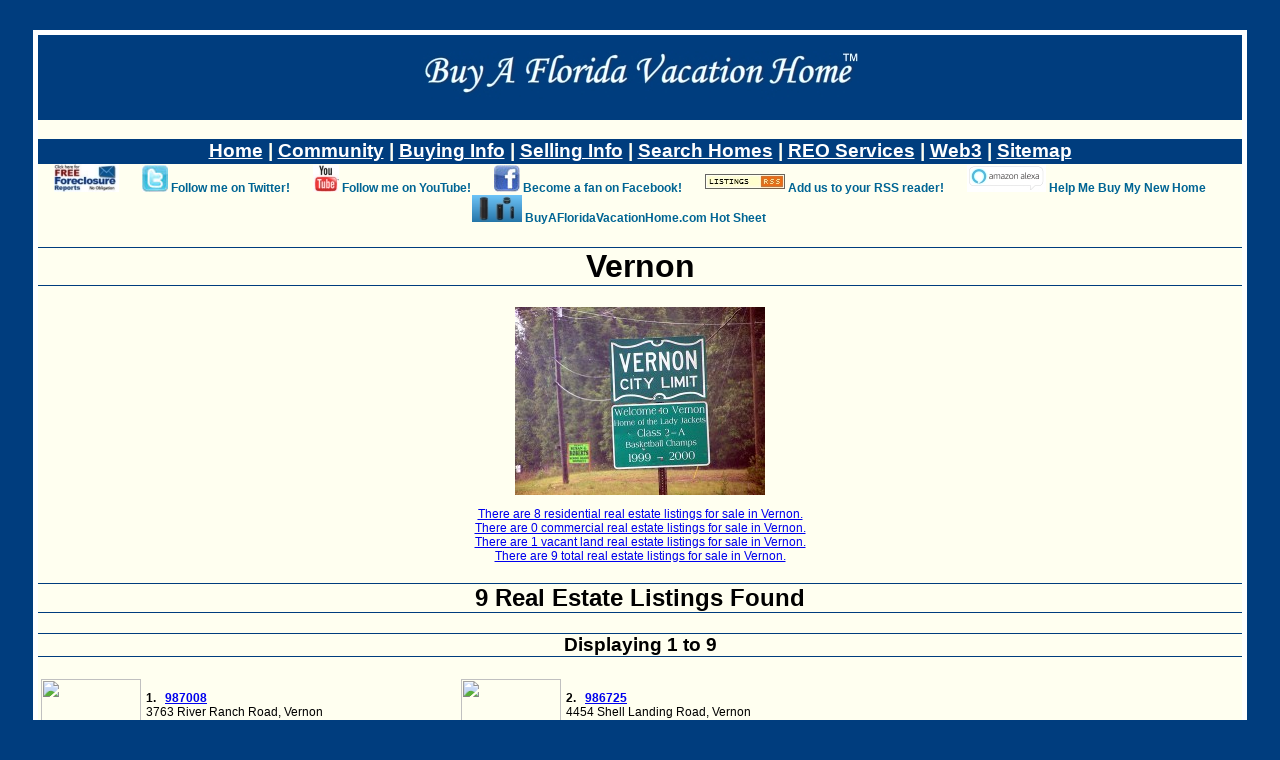

--- FILE ---
content_type: text/html
request_url: https://www.buyafloridavacationhome.com/vernon.asp
body_size: 7163
content:
<!DOCTYPE html PUBLIC "-//W3C//DTD XHTML 1.0 Transitional//EN" "https://www.w3.org/TR/xhtml11/DTD/xhtml1-transitional.dtd">
<html xmlns="https://www.w3.org/1999/xhtml" xmlns:fb="https://ogp.me/ns/fb#">


<head>
<title>Free Information For Vernon Florida - Vernon Florida Real Estate, Vernon Florida Homes For Sale, The History of Vernon Florida, and Vernon Florida Utilities and Attractions</title>

<meta name="keywords" content="buy,vacation,home,northwest,florida,realtor,okaloosa,walton,mls,real estate" />
<meta name="description" content="Real estate information about Vernon, Florida, including utility phone numbers and addresses and phone numbers for local attractions." /> 

<link rel="canonical" href="https://www.buyafloridavacationhome.com/vernon.asp" />

<link rel="stylesheet" type="text/css" media="screen" href="mainstyle.css" />
<link rel="stylesheet" type="text/css" media="print" href="printstyle.css" />
<meta http-equiv="Content-Type" content="text/html; charset=utf-8" /><!-- Google tag (gtag.js) -->
<script async src="https://www.googletagmanager.com/gtag/js?id=G-DJ39KQLXNS"></script>
<script>
  window.dataLayer = window.dataLayer || [];
  function gtag(){dataLayer.push(arguments);}
  gtag('js', new Date());

  gtag('config', 'G-DJ39KQLXNS');
</script>

<script type="application/ld+json">
{
  "@context": "https://schema.org",
  "@graph": [
    {
      "@type": "WebSite",
      "@id": "https://www.buyafloridavacationhome.com/#website",
      "name": "Buy A Florida Vacation Home",
      "url": "https://www.buyafloridavacationhome.com",
      "potentialAction": {
        "@type": "SearchAction",
        "@id": "https://www.buyafloridavacationhome.com/#search",
        "target": "https://www.buyafloridavacationhome.com/searchresults.asp?query={search_term_string}",
        "query-input": "required name=search_term_string"
      },
      "publisher": {
        "@id": "https://www.buyafloridavacationhome.com/#organization"
      }
    },
    {
      "@type": "Organization",
      "@id": "https://www.buyafloridavacationhome.com/#organization",
      "name": "ERA American Real Estate",
      "url": "https://www.buyafloridavacationhome.com",
      "logo": {
        "@type": "ImageObject",
        "url": "https://www.buyafloridavacationhome.com/images/logo.png"
      },
      "contactPoint": {
        "@type": "ContactPoint",
        "telephone": "+1-850-758-1236",
        "contactType": "Customer Service",
        "areaServed": "US",
        "availableLanguage": "English"
      },
      "sameAs": [
        "https://www.facebook.com/BrandonJordanRealtor",
        "https://twitter.com/FloridaBuyHome",
        "https://www.instagram.com/brandonjordanrealtor",
        "https://www.linkedin.com/in/brandonjordan",
        "https://www.youtube.com/user/okaloosamls"
      ]
    },
    {
      "@type": "Person",
      "@id": "https://www.buyafloridavacationhome.com/#brandon-jordan",
      "name": "Brandon Jordan",
      "jobTitle": "Real Estate Broker",
      "url": "https://www.buyafloridavacationhome.com",
      "worksFor": {
        "@id": "https://www.buyafloridavacationhome.com/#organization"
      },
      "image": "https://www.buyafloridavacationhome.com/images/brandon-jordan-realtor.jpg",
      "telephone": "+1-850-758-1236",
      "email": "brandon.jordan@northwestfloridarealestateagent.com",
      "sameAs": [
        "https://www.facebook.com/BrandonJordanRealtor",
        "https://twitter.com/FloridaBuyHome",
        "https://www.instagram.com/brandonjordanrealtor",
        "https://www.linkedin.com/in/brandonjordan"
      ]
    },
    {
      "@type": "WebPage",
      "@id": "/vernon.asp",
      "name": "",
      "url": "https://www.buyafloridavacationhome.com/vernon.asp",
      "description": "",
      "about": {
        "@id": "https://www.buyafloridavacationhome.com/#organization"
      },
      "isPartOf": {
        "@id": "https://www.buyafloridavacationhome.com/#website"
      }
    }
  ]
}
</script>

</head>

<body>

<div id="fb-root"></div>
<script>
  (function(d, s, id) {
  var js, fjs = d.getElementsByTagName(s)[0];
  if (d.getElementById(id)) return;
  js = d.createElement(s); js.id = id;
  js.src = "//connect.facebook.net/en_US/all.js#xfbml=1";
  fjs.parentNode.insertBefore(js, fjs);
  }(document, 'script', 'facebook-jssdk'));
</script>

<div id="body">
  <a name="top"></a>
  <div id="header">
    <center>
      <!-- saved from url=(0013)about:internet -->
      <!--<object alt="Buy A Florida Vacation Home - Brandon Jordan of ERA American Real Estate represents real estate buyers and sellers in Crestview, Eglin AFB, Destin, Fort Walton Beach, Destin, DeFuniak Springs, Freeport, and the South Walton Beaches." classid="clsid:d27cdb6e-ae6d-11cf-96b8-444553540000" codebase="https://fpdownload.macromedia.com/pub/shockwave/cabs/flash/swflash.cab#version=8,0,0,0" width="550" height="85" id="banner" align="middle">
        <param name="allowScriptAccess" value="sameDomain" />
        <param name="movie" value="banner.swf" />
        <param name="quality" value="high" />
        <param name="bgcolor" value="#003d7e" />
        <embed alt="Buy A Florida Vacation Home - Brandon Jordan of ERA American Real Estate represents real estate buyers and sellers in Crestview, Eglin AFB, Destin, Fort Walton Beach, Destin, DeFuniak Springs, Freeport, and the South Walton Beaches." src="banner.swf" quality="high" bgcolor="#003d7e" width="550" height="85" name="banner" align="middle" allowScriptAccess="sameDomain" type="application/x-shockwave-flash" pluginspage="https://www.macromedia.com/go/getflashplayer" />
      </object>
      -->
      <img src="images/bafvhbanner.jpg" alt="Buy A Florida Vacation Home - Brandon Jordan of ERA American Real Estate represents real estate buyers and sellers in Crestview, Eglin AFB, Destin, Fort Walton Beach, Destin, DeFuniak Springs, Freeport, and the South Walton Beaches." />
    </center>
  </div>
  <div id="nav">
    <h3>
      <a class="nav" href="https://www.buyafloridavacationhome.com">Home</a> |
      <a class="nav" href="community.asp">Community</a> |
      <a class="nav" href="buying.asp">Buying Info</a> | 
      <a class="nav" href="selling.asp">Selling Info</a> |
      <a class="nav" href="search.asp">Search Homes</a> |
      <a class="nav" href="reoservices.asp">REO Services</a> |
      <a class="nav" href="web3.asp">Web3</a> |
      <a class="nav" href="sitemap.asp">Sitemap</a>
    </h3>
    <div id="buttons" style="background-color:ivory;margin-top:-17px;">
      <p style="text-align:center;">
      <a style="margin-right:20px;" href="requestforeclosurelist.asp"><img src="images/foreclosurebutton.jpg" alt="Request a free foreclosure list today!" /></a>
      <a href="https://twitter.com/FloridaBuyHome" target="_twitter"><img src="images/twittericon.jpg" alt="Follow Brandon Jordan, ERA American Real Estate, on Twitter!"/></a>
      <a style="margin-right:20px;" href="https://twitter.com/FloridaBuyHome" target="_twitter">Follow me on Twitter!</a>
      <a href="https://www.youtube.com/OkaloosaMLS" target="_youtube"><img src="images/youtubeicon.jpg" alt="Follow Brandon Jordan, ERA American Real Estate, on YouTube!"/></a>
      <a style="margin-right:20px;" href="https://www.youtube.com/OkaloosaMLS" target="_youtube">Follow me on YouTube!</a>
      <a href="https://www.facebook.com/BrandonJordanRealtor/" target="_facebook"><img src="images/facebookicon.jpg" alt="Follow Brandon Jordan, ERA American Real Estate, on Facebook!"/></a>
      <a style="margin-right:20px;" href="https://www.facebook.com/BrandonJordanRealtor/" target="_facebook">Become a fan on Facebook!</a>
      <a href="https://www.buyafloridavacationhome.com/idx/sendhotsheet.asp" target="_hotsheet"><img style="padding-bottom:3px;" src="images/rssicon.jpg" alt="Add us to your RSS reader!"/></a>
      <a style="margin-right:20px;" href="https://www.buyafloridavacationhome.com/idx/sendhotsheet.asp" target="_hotsheet">Add us to your RSS reader!</a>
      <a href="https://www.amazon.com/Help-Me-Buy-New-Home/dp/B073XV9WJP/ref=sr_1_1?ie=UTF8&qid=1503503481&sr=8-1" target="_alexa1"><img src="images/alexaicon1.jpg" alt="Enable our Alexa skill Help Me Buy My New Home on Amazon! The next generation of real estate searching is here!"/></a>
      <a style="margin-right:20px;" href="https://www.amazon.com/Help-Me-Buy-New-Home/dp/B073XV9WJP/ref=sr_1_1?ie=UTF8&qid=1503503481&sr=8-1" target="_alexa1">Help Me Buy My New Home</a>
      <a href="https://www.amazon.com/Help-Buy-New-Home-BuyAFloridaVacationHome-com/dp/B074T1SVPT/ref=sr_1_2?ie=UTF8&qid=1503503481&sr=8-2" target="_alexa2"><img src="images/alexaicon2.jpg" alt="Enable our Alexa Flash Briefing skill BuyAFloridaVacationHome.com Hot Sheet! Don't click it, say it!" /></a>
      <a style="margin-right:20px;" href="https://www.amazon.com/Help-Buy-New-Home-BuyAFloridaVacationHome-com/dp/B074T1SVPT/ref=sr_1_2?ie=UTF8&qid=1503503481&sr=8-2" target="_alexa2">BuyAFloridaVacationHome.com Hot Sheet</a>
      <fb:like style="margin-right:20px;" href="https://www.buyafloridavacationhome.com" send="false" layout="button_count" width="120" show_faces="false" font="arial" ref="vernon.asp"></fb:like>
      </p>      
    </div>
  </div>


<!--<center><a href="#utilities">Vernon Utilities</a> | <a href="#recreation">Vernon Recreation</a></center>-->

<h1>Vernon</h1>

<p class="center"><img src="images/vernon1.jpg" alt="Welcome to Vernon, Florida." /></p>

<p class="center"><a href="vernon.asp?t=r">There are 8 residential real estate listings for sale in Vernon.</a><br /><a href="vernon.asp?t=c">There are 0 commercial real estate listings for sale in Vernon.</a><br /><a href="vernon.asp?t=v">There are 1 vacant land real estate listings for sale in Vernon.</a><br /><a href="vernon.asp">There are 9 total real estate listings for sale in Vernon.</a><br />
<h2><a name="top">9 Real Estate Listings Found</a></h1>
<h3>Displaying 1 to 9</h2>
<table width="70%">
<tr>
<td width="40%"><img class="result" height="15%" width="15%" src="https://cdn.photos.sparkplatform.com/ecn/20251006152948196493000000.jpg" />
<p class="result"><b>1.&nbsp;&nbsp;&nbsp;<a href="idx/987008.asp">987008</b></a><br />
3763 River Ranch Road, Vernon<br />
$575,000.00<br />
1388 square feet, 2/1, 2016<br /></p></td>
<td width="40%"><img class="result" height="15%" width="15%" src="https://cdn.photos.sparkplatform.com/ecn/20251002210516042986000000.jpg" />
<p class="result"><b>2.&nbsp;&nbsp;&nbsp;<a href="idx/986725.asp">986725</b></a><br />
4454 Shell Landing Road, Vernon<br />
$320,000.00<br />
1951 square feet, 4/2, 2020<br /></p></td>
</tr>
<tr>
<td width="40%"><img class="result" height="15%" width="15%" src="https://cdn.photos.sparkplatform.com/ecn/20250929125305066184000000.jpg" />
<p class="result"><b>3.&nbsp;&nbsp;&nbsp;<a href="idx/986398.asp">986398</b></a><br />
4320 Highway 79, Vernon<br />
$440,000.00<br />
1680 square feet, 3/2, 2020<br /></p></td>
<td width="40%"><img class="result" height="15%" width="15%" src="https://cdn.photos.sparkplatform.com/ecn/20250918034236269334000000.jpg" />
<p class="result"><b>4.&nbsp;&nbsp;&nbsp;<a href="idx/985598.asp">985598</b></a><br />
85 Our Street, Vernon<br />
$308,000.00<br />
832 square feet, 2/1, 1988<br /></p></td>
</tr>
<tr>
<td width="40%"><img class="result" height="15%" width="15%" src="https://cdn.photos.sparkplatform.com/ecn/20250825053642058189000000.jpg" />
<p class="result"><b>5.&nbsp;&nbsp;&nbsp;<a href="idx/983676.asp">983676</b></a><br />
3673 Evans Road Road, Vernon<br />
$250,000.00<br />
2356 square feet, 5/3, 2019<br /></p></td>
<td width="40%"><img class="result" height="15%" width="15%" src="https://cdn.photos.sparkplatform.com/ecn/20250731191634716029000000.jpg" />
<p class="result"><b>6.&nbsp;&nbsp;&nbsp;<a href="idx/982137.asp">982137</b></a><br />
151 Swamp Haven Road, Vernon<br />
$295,000.00<br />
1530 square feet, 2/2, 1980<br /></p></td>
</tr>
<tr>
<td width="40%"><img class="result" height="15%" width="15%" src="https://cdn.photos.sparkplatform.com/ecn/20250724201905422280000000.jpg" />
<p class="result"><b>7.&nbsp;&nbsp;&nbsp;<a href="idx/981649.asp">981649</b></a><br />
90 Acres Union Hill Road, Vernon<br />
$479,900.00<br />
</p></td>
<td width="40%"><img class="result" height="15%" width="15%" src="https://cdn.photos.sparkplatform.com/ecn/20250606001838150180000000.jpg" />
<p class="result"><b>8.&nbsp;&nbsp;&nbsp;<a href="idx/978108.asp">978108</b></a><br />
4187 Shell Landing Road, Vernon<br />
$825,000.00<br />
3894 square feet, 4/3/1, 2007<br /></p></td>
</tr>
<tr>
<td width="40%"><img class="result" height="15%" width="15%" src="https://cdn.photos.sparkplatform.com/ecn/20240826174659246627000000.jpg" />
<p class="result"><b>9.&nbsp;&nbsp;&nbsp;<a href="idx/957771.asp">957771</b></a><br />
870 Boonie Lane, Vernon<br />
$339,000.00<br />
1084 square feet, 2/1/1, 1986<br /></p></td>
</tr>
</table>
<br /><b>1</b> | 



<!--
<h2><a name="utilities">Vernon Utilities</a></h2>
<h3>Electricity/Gas</h3>
<p>City of Chipley<br />
(850) 638-6350</p>
<p>Gulf Power<br />
1-800-225-5797 </p>
<p>West Florida Electric Co-Op<br />
(850) 263-3231</p> 
<p>Gulf Coast Electric Co-Op<br />
(850) 265-3631</p>
<h3>Water/Sewer</h3>
<p>City of Chipley<br />
(850) 638-6350</p>
<h3>Garbage</h3>
<p>City of Chipley<br />
(850) 638-6350</p>
<h3>Telephone</h3>
<p>BellSouth<br />
(850) 780-2344 </p>
<h3>Satellite/Cable</h3> 
<p>DirecTV<br />
1-800-347-3288</p>
<h3>Miscellaneous</h3>
<p>Department of Motor Vehicles<br />
1335 Cherry Avenue<br />
Chipley, FL 32428<br />
(850) 638-6155</p>
-->

<h2><a name="recreation">Vernon Recreation</a></h2>
<h3>Parks</h3>
<p>Brunson Landing<br />
3112 Brunson Landing<br />
Vernon, FL 32462</p>
<p>Campbell Park<br />
4112 Jackson Community Road<br />
Vernon, FL 32462</p>
<p>Fanning Branch Park<br />
3700 Keenkutter Road<br />
Vernon, FL 32462</p>
<p>Hicks Landing<br />
3772 Brock Landing Drive<br />
Vernon, FL 32462</p>
<p>Holmes Creek Boat Ramp<br />
3081 Culpepper Lane<br />
Vernon, FL 32462</p>
<p>Live Oak Landing<br />
4830 Live Oak Landing Road<br />
Vernon, FL 32462</p>
<p>Shell Landing<br />
4519 Shell Landing Road<br />
Vernon, FL 32462</p>
<p>Vernon Park<br />
2899 Highway 79<br />
Vernon, FL 32462</p>
    
<br />
  <div id="cfooter">
    <b>We are members of:</b><br />
    <img src="images/realtor.gif" alt="the National Association of Realtors, " />
    <img src="images/mlslogo.gif" alt="the MLS Listing Serivce, " />
    <img src="images/ecarlogo.gif" alt="the Emerald Coast Association of Realtors, " />
    <img src="images/cvcc.jpg" alt="the Niceville Chamber of Commerce, " />   
    <a class="nav" href="https://www.myflorida.com/dbpr" target="bottom"><img src="images/dbprlogo.gif" alt="and the Florida Department of Business and Professional Regulation. " /></a>
    <a class="nav" href="https://www.hud.gov/" target="bottom"><img src="images/hudlogo.gif" alt="Equal Housing Opportunity." /></a>
    <a class="nav" href="images/consortia.jpg" target="bottom"><img src="images/consortiawhitethumb.jpg" alt="Consortia Blockchain Compliance Designation" /></a>
    </div>
    <div id="cfooter2">
    <b>Our listings are featured on:</b><br />
    <img src="images/homes.comlogo.gif" alt="Homes.com, " />
    <img src="images/homegainlogo.gif" alt="Homegain, " />
    <img src="images/askjeeveslogo.gif" alt="Talking House, " />
    <img src="images/googlelogo.gif" alt="Google, " />
    <br />
	  <img src="images/trulialogo.jpg" alt="Trulia, " />
	  <img src="images/zillowlogo.jpg" alt="Zillow, " />
	  <img src="images/craigslistlogo.jpg" alt="Craigslist, " />
	  <img src="images/youtubelogo.jpg" alt="YouTube, " />
	  <img src="images/twitterlogo.jpg" alt="Twitter, " />
	  <img src="images/facebooklogo.jpg" alt="and Facebook." />
	</div>

<div id="simplenav"><a href="https://www.buyafloridavacationhome.com">Home</a> | <a href="community.asp">Community</a> | <a href="buying.asp">Buying Info</a> | <a href="selling.asp">Selling Info</a> | <a href="search.asp">Search Homes</a> | <a href="reoservices.asp">REO Services</a> | <a href="web3.asp">Web3</a> | <a href="sitemap.asp">Sitemap</a></div>

</div>

<div id="buttons" style="text-align:center;color:ivory;font-size:12px;"><a href="https://www.buyafloridavacationhome.com/idx/sendhotsheet.asp" target="_hotsheet"><img style="vertical-align:text-top;" src="images/rssicon.jpg" alt="Add us to your RSS reader!"/></a>
<a style="margin-right:20px;" href="https://www.buyafloridavacationhome.com/idx/sendhotsheet.asp" target="_hotsheet">Add us to your RSS reader!</a></div>


</body>
</html>

--- FILE ---
content_type: text/css
request_url: https://www.buyafloridavacationhome.com/mainstyle.css
body_size: 1505
content:
div#header {
    width:100%;
    height:85px;
    background-color:#003D7E;
}

div#nav {  
    height:auto;
    width:100%;
    background-color:#003D7E;
    color:ivory;   
    text-align:center;    
}

div#body {
  height:auto;
  background-color:ivory;
  color:black;
  margin-left:25px;
  margin-right:25px;
  margin-top:30px;
  margin-bottom:30px;
  border:5px white solid;
}  

div#indexheader {
  height:auto;
  font-family:Arial;
  font-size:10px;
  text-align:center;
}

div#cheader {
    width:auto;
    height:15px;
    font-family:Arial;
    font-size:10px;
}

div#cfooter {
    align:bottom;
    height:auto;
    width:auto;
    margin-top:5px;
    margin-left:5px;
    margin-right:5px;
    text-align:center;
}

div#cfooter2 {
    align:bottom;
    height:auto;
    width:auto;
    margin-top:5px;
    margin-left:5px;
    margin-right:5px;
    text-align:center;
}

div#simplenav {
  font-family:"Arial";
  font-size:12px;
  text-align:center;
  margin-top:5px;
  color:black;
}

div#simplenav a {
  color:#003D7E;
}

div#credits {
  align:bottom;
	font-family:"Lucida Console", Arial;
	font-size:10px;
  text-align:center;
  margin-top:5px;
  color:ivory;
}

div#buttons p {
  color:#006594;
  font-family:Arial;
  font-size:12px;
  font-weight:bold;
  border-style:none;
}      

div#buttons img {
  border-style:none;
}  
  
div#buttons a:link {
  color:#006594;
  border:none;
  text-decoration:none;
}  

div#buttons a:visited {
  color:#006594;
  border:none;
  text-decoration:none;
}

div#buttons a:active {
  color:#006594;
  border:none;
  text-decoration:none;
}

div#buttons a:hover {
  color:#006594;
  border:none;
  text-decoration:none;
}

div#redirect {
  height:auto;
  width:auto;
  border:1px black solid;
  margin-top:5px;
  margin-left:10px;
  margin-right:10px;
}

div#widget {
	margin-left:5px;
}

iframe#hcc-widget-iframe100 {
	width:350px;
}

body {
  background-color:#003D7E;
  font-family:"Arial";
}  

h1 {
    font-weight:bold;
    text-align:center;
    width:100%;
    border-top:1px #003D7E solid;
    border-bottom:1px #003D7E solid;
}

h2 {
    font-weight:bold; 
    text-align:center;
    width:100%;
    border-top:1px #003D7E solid;    
    border-bottom:1px #003D7E solid;
}

h3 {
    font-family:Arial;
    font-weight:bold;
    text-align:center;
    width:100%;
    border-top:1px #003D7E solid;  
    border-bottom:1px #003D7E solid;  
}

a.nav {
  color:white;
}

p {
    font-size:12px;
    text-align:justify;
    padding-left:5px;
    padding-right:5px;
}

p.office {
    font-family:"Arial";
    color:black;
    text-align:center;
    font-size:22px;
    font-weight:bold;
}

p.totop {
  font-size:10px;
	text-align:center;
}

.center {
	text-align:center;
}

ol, ul {  
  font-size:12px;
  text-align:justify; 
  padding-left:25px;
  padding-right:25px;
}

li.indent {
  margin-left:25px;
}  

table.bold
{
  font-weight:bold;
}

td.office
{
  font-size:14px;
} 

p {
    text-align:justify;
    padding-left:5px;
    padding-right:5px;
}

p.office {
    font-family:"Arial";
    color:black;
    text-align:center;
    font-size:22px;
    font-weight:bold;
}

p.totop {
  font-family:Arial;
  font-size:10px;
	text-align:center;
}

p.center {
	text-align:center;
}

p.centerbold {
  text-align:center;
  font-weight:bold;
}  

p.justify {
  text-align:justify;
}

p.fieldsetcenter {
  text-align:center;
  margin-left:20px;
  margin-right:20px;
}

p.fieldsetjustify {
  text-align:justify;
  margin-left:20px;
  margin-right:20px;
}

img.smallmargin {
  margin-left:10px;
  margin-right:10px;
  margin-bottom:15px;
}

img.thumbnail {
  height:75px;
  width:100px;
} 

img.firstphoto {
  float:right
}   

a:link img.thumbnail, img.firstphoto {
  border:none;
}  

a:visited img.thumbnail, img.firstphoto {
  border:none;
} 

a:hover img.thumbnail, img.firstphoto {
  border:none;
} 

a:active img.thumbnail, img.firstphoto {
  border:none;
} 

.indent {
  margin-left:25px;
}

.indentmore {
  margin-left:50px;
}

.bold {
  font-weight:bold;
}  

p.result {
  margin-left:100px;
  text-align:left;
  width:auto;
  height:75px;
}  

img.result {
  float:left;
  height:75px;
  width:100px;  
} 

#tabset {
	margin: 0; padding: 0 0 10px 0;
	clear: both;
	font-size: 85%;
}

#tabset a:link {
  color: ivory;
}

#tabset a:visited {
  color: ivory;
}  

#tabset ul {
	margin: 0; 
	padding: 0;
	list-style: none;
	border-bottom: 1px solid black;
}

#tabset li {
	float: left;
	padding: 5px 10px; 
	margin: 0 2px 0 0;
	list-style: none;
	border: 1px solid black;
	border-bottom: none;
	background: #003D7E; 
	color: white;
	position: relative; 
	bottom: -1px;
}

#tabset ul li.current {
	padding-top: 6px;
	color: black;
	background-color: ivory;
}

#tabset ul:after {
  content: "&nbsp;";
	display: block;
	height: 0;
	clear: both;
	visibility: hidden;
}

--- FILE ---
content_type: text/css
request_url: https://www.buyafloridavacationhome.com/printstyle.css
body_size: 223
content:
div#header, div#nav, div#contact, div#validator, div#links, div#links2, div#buttons, div#cheader, div#cfooter, div#cfooter2, div#simplenav, div#credits, div#indexheader, div#request, img.firstphoto {
	display:none;
}

body {
  font-family:Arial;
}

div#contact {
  height:auto;
  width:auto;
	text-align:center;
  margin-top:10px;
}

div#contact p {
  margin-left:5px;
  font-family:Arial;
  font-size:12px;
  font-weight:bold;
}

p.totop {
  font-family:Arial;
  font-size:10px;
  text-align:center;
}

h1 {
  font-family:Arial;
  font-weight:bold;
  color:black;
	text-decoration:underline;
}

h2 {
  font-family:Arial;
  font-weight:bold;
  color:black;
	text-decoration:underline;
}

h3 {
  font-family:Arial;
  font-weight:bold;
  color:black; 
	text-decoration:underline;
}

ol {  
  font-size:14px;
  text-align:justify;
  padding-left:25px;
  padding-right:25px;
}